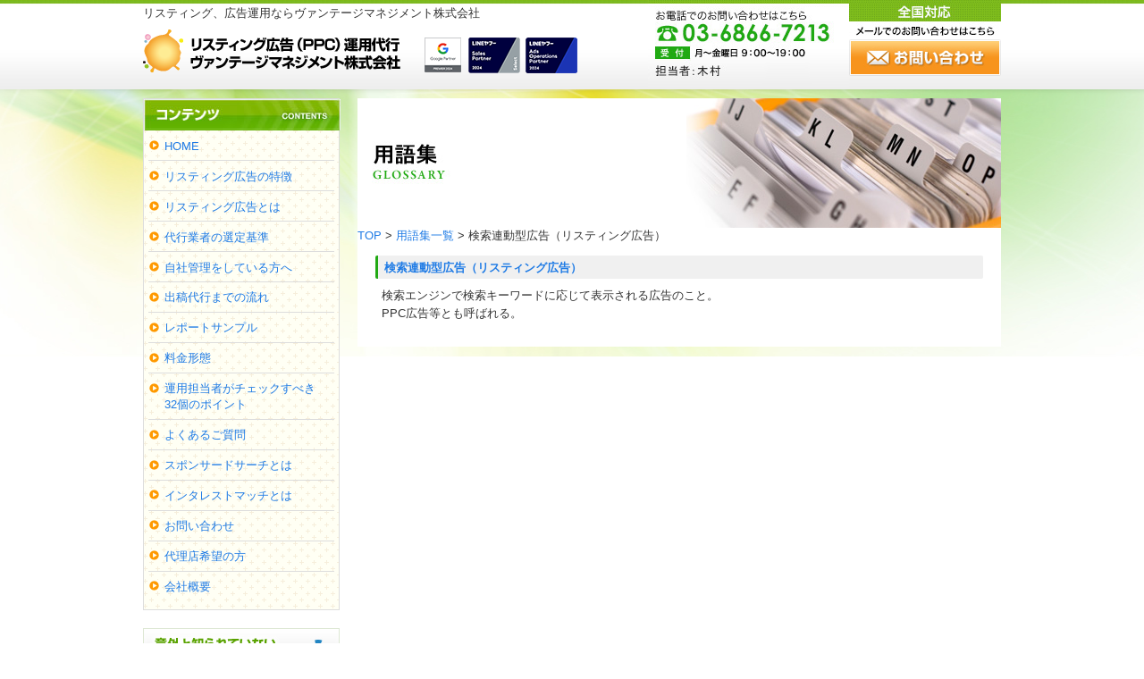

--- FILE ---
content_type: text/html; charset=UTF-8
request_url: http://www.listing-daikou.jp/glossary/junior01.html
body_size: 11148
content:
<!DOCTYPE html PUBLIC "-//W3C//DTD XHTML 1.0 Transitional//EN" "http://www.w3.org/TR/xhtml1/DTD/xhtml1-transitional.dtd">
<html xmlns="http://www.w3.org/1999/xhtml" xml:lang="ja" lang="ja"><!-- InstanceBegin template="/Templates/second.dwt" codeOutsideHTMLIsLocked="false" -->
<head>

<meta http-equiv="Content-Type" content="text/html; charset=UTF-8" />
<meta http-equiv="Content-Style-Type" content="text/css" />
<meta http-equiv="Content-Script-Type" content="text/javascript" />

<!-- InstanceBeginEditable name="doctitle" -->
<title>検索連動型広告（リスティング広告）｜リスティング広告運用 【ヴァンテージマネジメント】</title>
<!-- InstanceEndEditable -->

<meta name="Keywords" content="リスティング,代行,広告,運用" />
<meta name="Description" content="【用語集・初級編】「検索連動型広告（リスティング広告）」について説明しています。" />

<link rel="icon" href="../img/common/favicon.gif" />
<link rel="stylesheet" type="text/css" href="../css/default.css" />
<link rel="stylesheet" type="text/css" href="../css/common.css" />
<link rel="stylesheet" type="text/css" href="../css/second.css" />

<script type="text/javascript" src="../lib/jquery-1.7.1.min.js"></script>
<script type="text/javascript" src="../lib/common.js"></script>

<!-- InstanceBeginEditable name="head" -->
<!-- InstanceEndEditable -->

<script type="text/javascript">
  var _gaq = _gaq || [];
  _gaq.push(['_setAccount', 'UA-34161554-1']);
  _gaq.push(['_trackPageview']);

  (function() {
    var ga = document.createElement('script'); ga.type = 'text/javascript'; ga.async = true;
    ga.src = ('https:' == document.location.protocol ? 'https://' : 'http://') + 'stats.g.doubleclick.net/dc.js';
    var s = document.getElementsByTagName('script')[0]; s.parentNode.insertBefore(ga, s);
  })();
</script>
</head>

<body>


<div id="wrapper">

<!--ヘッダー-->
	<div id="header">
		<div id="headerInner" class="cf">
			<div id="headerLeft">
				<h1 style="line-height:30px">リスティング、広告運用ならヴァンテージマネジメント株式会社</h1>
				<div id="logo">
					<a href="http://www.listing-daikou.jp/"><img src="/img/common/logo01.png" width="315" height="61" alt="" /></a>
				</div>
				<div id="logo_bnr">
                
                <ul>
                <li><a href="https://www.google.com/partners/#a_profile;idtf=03066318505354501170" class="imgHover"><img src="/img/common/header_google.png" alt="グーグルアドワーズ認定パートナー" class="gap"/></a></li>
                 <li><img src="/img/common/header_yahoo.png" alt="Yahoo!マーケティングソリューション シルバーパートナー" class="gap"/></li>
                </ul>
				    
				</div>
			</div>
			<div id="headerRight">
				<div class="fltL"><img src="/img/common/header_tel.jpg" alt="電話問い合わせ" /></div>
				<div class="fltR"> <img src="/img/common/header_mail.jpg" /><br />
					<a href="/contact" class="imgHover"><img src="/img/common/header_contact.jpg" alt="メール問い合わせ" /></a> </div>
			</div>
		</div>
	</div>
<!--/ header-->

<!--コンテンツ-->
<div id="secondContentsBg">
	<div id="contents" class="cf">
		<!--メイン-->
		<div id="main">
		<!-- InstanceBeginEditable name="main" -->
			<h2><img src="../img/second/headline_glossary.jpg" alt="用語集" /></h2>
			<p><a href="/">TOP</a> &gt; <a href="/glossary/">用語集一覧</a> &gt; 検索連動型広告（リスティング広告）</p>
			<div class="article">

				<dl class="glossaryList">
					<dt>検索連動型広告（リスティング広告）</dt>
					<dd>検索エンジンで検索キーワードに応じて表示される広告のこと。<br />PPC広告等とも呼ばれる。</dd>
				</dl>

			</div>
			<!-- InstanceEndEditable -->
		</div><!--/ main-->


		<!--サイド-->
		<div id="side">
        	<!--<p style="margin-bottom:15px;"><a href="http://net-agent.jp/ebooks_lp/" target="_blank"><img src="/img/common/ebookbanner.png" /></a></p>-->
			<div id="navi">
				<h4><img src="/img/common/navi_title.jpg" alt="コンテンツ"/></h4>
				<dl>
					<dt><img src="/img/common/listmark01.gif" /></dt>
					<dd><a href="/">HOME</a></dd>
                    
					<dt><img src="/img/common/listmark01.gif" /></dt>
					<dd><a href="/feature/">リスティング広告の特徴</a></dd>
                    
					<dt><img src="/img/common/listmark01.gif" /></dt>
					<dd><a href="/about/">リスティング広告とは</a></dd>
                    
					<dt><img src="/img/common/listmark01.gif" /></dt>
					<dd><a href="/change/">代行業者の選定基準</a></dd>
                    
					<dt><img src="/img/common/listmark01.gif" /></dt>
					<dd><a href="/management/">自社管理をしている方へ</a></dd>

					<dt><img src="/img/common/listmark01.gif" /></dt>
					<dd><a href="/service/">出稿代行までの流れ</a></dd>

					<dt><img src="/img/common/listmark01.gif" /></dt>
					<dd><a href="/report/">レポートサンプル</a></dd>
                    
					<dt><img src="/img/common/listmark01.gif" /></dt>
					<dd><a href="/price/">料金形態</a></dd>
                    
					<dt><img src="/img/common/listmark01.gif" /></dt>
					<dd><a href="/checkpoint/">運用担当者がチェックすべき<br />32個のポイント</a></dd>
                    
					<dt><img src="/img/common/listmark01.gif" /></dt>
					<dd><a href="/faq/">よくあるご質問</a></dd>
                    
					<dt><img src="/img/common/listmark01.gif" /></dt>
					<dd><a href="/sponsored/">スポンサードサーチとは</a></dd>
                    
					<dt><img src="/img/common/listmark01.gif" /></dt>
					<dd><a href="/interestmatch/">インタレストマッチとは</a></dd>
                    
					<dt><img src="/img/common/listmark01.gif" /></dt>
					<dd><a href="/contact/">お問い合わせ</a></dd>

					<dt><img src="/img/common/listmark01.gif" /></dt>
					<dd><a href="/agency/">代理店希望の方</a></dd>

					<dt><img src="/img/common/listmark01.gif" /></dt>
					<dd class="end"><a href="/company/">会社概要</a></dd>




					<!--
					<dt><img src="/img/common/listmark01.gif" /></dt>
					<dd><a href="/outsourcing">業務委託をご検討の企業様へ</a></dd>
					-->









				</dl>
			</div>		

			<div id="navi02">
				<h4><img src="/img/common/navi02_title.jpg" alt="コンテンツ"/></h4>
				<dl>
					<dt><img src="/img/common/listmark05.gif" /></dt>
					<dd class="end"><a href="/keyword/">キーワードのマッチタイプについて</a></dd>

					<!--
					<dt><img src="/img/common/listmark05.gif" /></dt>
					<dd><a href="#">モバイル、スマートフォンへの出稿について</a></dd>
					
					<dt><img src="/img/common/listmark05.gif" /></dt>
					<dd><a href="#">出稿地域の設定について</a></dd>
					
					<dt><img src="/img/common/listmark05.gif" /></dt>
					<dd><a href="#">曜日、時間帯の設定について</a></dd>
					
					<dt><img src="/img/common/listmark05.gif" /></dt>
					<dd><a href="#">コンバージョン測定について</a></dd>
					
					<dt><img src="/img/common/listmark05.gif" /></dt>
					<dd><a href="#">インタレストマッチ（ディスプレイネットワーク）について</a></dd>
					
					<dt><img src="/img/common/listmark05.gif" /></dt>
					<dd><a href="#">検索クエリについて</a></dd>
					
					<dt><img src="/img/common/listmark05.gif" /></dt>
					<dd><a href="#">除外キーワードについて</a></dd>
					
					<dt><img src="/img/common/listmark05.gif" /></dt>
					<dd><a href="#">広告文へのキーワード自動挿入について</a></dd>
					
					<dt><img src="/img/common/listmark05.gif" /></dt>
					<dd class="end"><a href="#">Yahoo! リスティングのアナリティクスによる分析について</a></dd>
					-->

				</dl>
			</div>

			<div class="banner">
				<ul>
					<li><a href="/remarketing/" class="imgHover"><img src="/img/common/banner_remarketing.jpg" alt="リマーケティングとは" /></a></li>
					<li><a href="/adwords/" class="imgHover"><img src="/img/common/ban_adwords.jpg" alt="Google AdWordsの使い方" /></a></li>
					<li><a href="/glossary/" class="imgHover"><img src="/img/common/ban_ref.png" alt="用語集はこちら" /></a></li>
				</ul>
			</div>
	
		</div><!--/ side-->

		<div class="article clr"><div class="pageTop"><a href="#header" class="scrl">↑ページの先頭へ</a></div></div>
	</div><!--/ contents-->

</div><!--/bg-->


<!--フッター-->
	<div id="footer">
		<div id="footerInner" class="cf">
			<div id="copyRight">
				<p><img src="/img/common/footer_logo.gif" alt="ヴァンテージマネジメント" /> <br />
					〒104-0045 東京都中央区築地2-3-4 メトロシティ築地新富町7F</p>
				<address>
				Copyright(C) Vantage Management. All Rights Reserved.
				</address>
				<p><a href="http://www.listing-daikou.jp/" style="color:#FFFFFF;font-size:85%;line-height:2">リスティング広告運用【ヴァンテージマネジメント】</a></p>
			</div>
			<div id="footerContact">
				<div class="fltL"> <img src="/img/common/footer_tel.gif" alt="電話問い合わせ" /> </div>
				<div class="fltR">
					<p>メールでのお問い合わせはこちら</p>
					<a href="/contact/" class="imgHover"><img src="/img/common/header_contact.jpg" alt="メール問い合わせ" /></a> </div>
			</div>
		</div>
	</div><!--/ footer-->

</div><!--/ wrapper-->

<!-- Google Code for &#12522;&#12510;&#12540;&#12465;&#12486;&#12451;&#12531;&#12464; &#12479;&#12464; -->
<!-- Remarketing tags may not be associated with personally identifiable information or placed on pages related to sensitive categories. For instructions on adding this tag and more information on the above requirements, read the setup guide: google.com/ads/remarketingsetup -->
<script type="text/javascript">
/* <![CDATA[ */
var google_conversion_id = 1000857036;
var google_conversion_label = "S2TvCJzwkAMQzLuf3QM";
var google_custom_params = window.google_tag_params;
var google_remarketing_only = true;
/* ]]> */
</script>
<script type="text/javascript" src="//www.googleadservices.com/pagead/conversion.js">
</script>
<noscript>
<div style="display:inline;"><img height="1" width="1" style="border-style:none;" alt="" src="//googleads.g.doubleclick.net/pagead/viewthroughconversion/1000857036/?value=0&amp;label=S2TvCJzwkAMQzLuf3QM&amp;guid=ON&amp;script=0"/></div>
</noscript>

<script type="text/javascript">
  (function () {
    var tagjs = document.createElement("script");
    var s = document.getElementsByTagName("script")[0];
    tagjs.async = true;
    tagjs.src = "//s.yjtag.jp/tag.js#site=bKLCkmH";
    s.parentNode.insertBefore(tagjs, s);
  }());
</script>
<noscript>
  <iframe src="//b.yjtag.jp/iframe?c=bKLCkmH" width="1" height="1" frameborder="0" scrolling="no" marginheight="0" marginwidth="0"></iframe>
</noscript>

<script src="//sitest.jp/tracking/sitest_js?p=564171eb0fb93"></script>
</body>
<!-- InstanceEnd --></html>


--- FILE ---
content_type: text/css
request_url: http://www.listing-daikou.jp/css/default.css
body_size: 1318
content:
@charset "utf-8";

/*リセット|基本設定
---------------------------------------*/

body,div,dl,dt,dd,ul,ol,li,h1,h2,h3,h4,h5,h6,form,fieldset,input,textarea,th,td { 
	margin:0;
	padding:0;
}

h1, h2,  h4, h5, h6 {
	font-size:100%;
	font-weight:normal;
}
ol,ul {
	list-style:none;
}
table {
	border-collapse:collapse;
	border-spacing:0;
}
caption, th {
	text-align:left;
}
fieldset, img {
	border:0;
}
address,caption,cite,code,dfn,em,strong,th,var {
	font-style:normal;
	font-weight:normal;
}
input, button, textarea, select, optgroup, option {
	font-size:100%;
}

/*リンク
---------------------------------------*/
a:link    { color:#1F7BE5; text-decoration:none;}
a:visited { color:#1F7BE5; text-decoration:none;}
a:hover   { color: #F60; text-decoration:underline}
a:active  { color: #F60; text-decoration:underline}

/*追加必須
---------------------------------------*/

em {
	font-style: normal;
	color:#F00;
}
strong {
	font-weight:normal;
}

/*hr不可視*/
hr {display:none;}

/*画像下揃え*/
img {vertical-align:bottom;}

/*clear*/
.clr {clear:both;}

/* clearfix */
.cf:after {
	visibility: hidden;
	display: block;
	font-size: 0;
	content: " ";
	clear: both;
	height: 0;
	}
* html .cf             { zoom: 1; } /* IE6 */
*:first-child+html .cf { zoom: 1; } /* IE7 */

@media print {


}


--- FILE ---
content_type: text/css
request_url: http://www.listing-daikou.jp/css/common.css
body_size: 8010
content:
@charset  utf-8;

/*基本文字スタイル*/
body {
    color: #333;
    line-height: 1;
    font-size: 13px;
    font-family: Verdana, Arial, sans-serif;
}

/*基本段落スタイル*/
p {
    line-height: 1.4;
    margin: 0 0 0.75em;
}



/*全体構造
---------------------------------------*/
#wrapper {}

#header {
    background-image: url(../img/common/header_bg.jpg);
    background-repeat: repeat-x;
    height: 100px;
}
	#headerInner {
		width: 960px;
		margin: 0 auto;
	}
#contents {
	width: 960px;
	margin:0 auto 40px;
}
	#main{
		float:right;
		width:720px;
		background:#FFF;
	}
	#mainTop{
		float:right;
		width:725px;
		background:#FFF;
	}
	#side{
		float:left;
		width:220px;
	}
	/*セカンドページの背景用*/
	#secondContentsBg {
		padding-top:10px;
		background:url(../img/common/second_contents_bg.jpg) top center no-repeat;
	}


/*ヘッダー（共通）
---------------------------------------*/
#headerLeft {
	width:565px;
	float: left;
}

#headerLeft p{
	margin:0;
	line-height:40px;
}

#headerRight {
	width:395px;
	float: right;
}


/*トップの見出し
---------------------------------------*/
#idxHeadline {
	height:300px;
	margin-bottom:20px;
	background:url(../img/common/idx_headline_bg2.jpg) center no-repeat;
}
	#idxHeadlineInner {
		width: 960px;
		margin: 0 auto;
	}

	#idxHeadline #mainContent{
		float:left;
		width:835px;
	}
	#idxHeadline #subContent{
		float:right;
		width:80px;
		margin-top:10px;
		margin-right:30px;
		background:#CCC;
	}
	#idxHeadline #subContent img{
		width:80px;
		height:80px;
	}
	#idxHeadline #subContent2,
	#idxHeadline #subContent3{
		float:right;
		width:80px;
		margin-top:10px;
		margin-right:30px;
		margin-top:10px;
	}


/*サイドナビゲーション（共通）
---------------------------------------*/
#navi {
	background:#FFFFF4;
	border:1px solid #ddd;
	margin-bottom:20px;
}

#navi dl {
	margin:10px 0 0 5px;
}
	#navi dt {
		display:inline-block;
		*display: inline;
		*zoom:1;
	}
	#navi dd{
		width:190px;
		line-height:1.4;
		padding-left:18px;
		margin-top:-1.1em;
		margin-bottom:0.75em;
		padding-bottom:0.5em;
		border-bottom:1px solid #ddd;
	}

#navi02 {
	border:1px solid #dde7d4;
	margin-bottom:20px;
}

#navi02 dl {
	margin:10px 0 0 5px;
}
	#navi02 dt {
		display:inline-block;
		*display: inline;
		*zoom:1;
	}
	#navi02 dd{
		width:190px;
		line-height:1.4;
		padding-left:18px;
		margin-top:-1.1em;
		margin-bottom:0.75em;
		padding-bottom:0.5em;
		border-bottom:1px solid #ddd;
	}

.end{border-bottom:none !important; }

.contant_bar {
	background:#eeeeee;
	padding:5px 10px;
	margin:10px 0px;
}

/*フッター（共通）
---------------------------------------*/
#footer {
	padding-bottom:20px;
    background: url(../img/common/footer_bg.gif) repeat-x;
}
	#footerInner {
		width: 960px;
		margin: 0 auto;
		padding-top:10px;
		color:#FFF;
	}
	#copyRight{
		float:left;
		color: #FFF;
	}
	#copyRight address {
		margin-top:10px;
		font-size:0.7em;
	}
#footerContact {
	width:410px;
	float:right;
}
#footerContact p {
	font-weight:bold;
	font-size:0.85em;
}

.pageTop {
	line-height:1.2;
	text-align:right;
}


/*トップページ中央カラム
---------------------------------------*/
#mainCenter {
	width:490px;
	float:left;
}
#maincampain {
	margin-bottom:20px;
}
#contentsBox01 {
	height:200px;
}
	#contentsBox01 li {
		float:left;

	}
#contentsBox02{
	clear:both;
	margin:10px 0;
}
	#contentsBoxl {
		margin:15px 0;
		padding-right:9px;
		width:234px;
		float:left;
		border-right:1px dotted #cdccc8;
	}
	#contentsBoxr {
		margin:15px 0;
		padding-left:4px;
		width:235px;
		float:right;
	}
	.contentsBoxInner {
		width:104px;
		padding:25px 0 0 4px;
		float:left;
		margin-bottom:10px;
		font-size:0.8em;

		}
		.contentsBoxInner em {
			font-weight:bold;
			font-size:1.4em;
			color:#333;
		}
		.contentsBoxInner li {
			line-height:1.5em;
			color:#888859;
		}
.contentsBoxtxt {
	clear:both;
	padding-top:10px;
	width:230px;
	height:130px;
	font-size:0.9em;
	line-height:1.6em;
}

.contentsBoxtxt em{
	font-weight:bold;
}

.contentsBoxList {
	padding:10px 0 10px 10px;
	width:230px;
	font-size:0.9em;
	line-height:1.6em;
}
/*新着情報*/
#news{
		padding:1.5em 1em 0 0 ;
		background: url(../img/common/border.gif) top repeat-x;
		height:1%;
		height:290px;
		overflow-y:scroll;
}
	#news dt{
		display:inline-block;
		*display: inline;
		*zoom: 1;
		width:9em;
	}
	#news dd{
		line-height:1.2;
		padding-left:9em;
		margin-top:-1.1em;
		margin-bottom:0.75em;
		padding-bottom:0.5em;
		border-bottom:1px dotted #ddd;
	}
	#news dd a{ text-decoration:none;}


#mainRight {
	width:220px;
	float:right;
	margin-bottom:20px;
	background:#FFFFF4;
	border:1px solid #ddd;
}
	#casestudy_list {
		width:180px;
		padding:0 0 10px 0;
		margin:0 auto;
	}
	/*#casestudy_list h4 {
		margin-bottom:5px;
		padding: 0 0 0 15px;
		background:url(../img/common/listmark02.gif) 0 55% no-repeat;
	}*/

	#casestudy_list ul a {
		font-size:0.85em;
		text-decoration:underline;
	}
		#casestudy_list li.mList {
	line-height:1.2;
	background:url(../img/common/listmark03.gif) 0 2px no-repeat;
	margin-top: 10px;
	margin-right: 0;
	margin-bottom: 5px;
	margin-left: 0;
	padding-top: 0;
	padding-right: 0;
	padding-bottom: 5px;
	padding-left: 20px;
		}
		#casestudy_list li.mList_line {
	border-bottom:1px solid #ddd;
	margin-top: 7px;
	margin-right: 0;
	margin-bottom: 10px;
	margin-left: 0;
	padding-top: 0;
	padding-right: 0;
	padding-bottom: 10px;
		}

#mgHeadline {
	background:url(../img/second/managementHeadline_bg.jpg) no-repeat;
	height:145px;
}
.mgContentInner{
	margin:0;
	width:725px;
	margin:0 auto;
	background-color:#FFF;
}

/*120926追加*/
.banner ul{
	margin-bottom:15px;
}
.banner li{
	padding:0px 0 5px;
}



/*調整用スタイル
---------------------------------------*/
/*マージン*/
.mt10{margin-top:10px;}
.mt15{margin-top:15px;}
.mt20{margin-top:20px;}
.mt25{margin-top:25px;}
.mt30{margin-top:30px;}
.mt40{margin-top:40px;}
.mt45{margin-top:45px;}

.mb05{margin-bottom:5px;}
.mb10{margin-bottom:10px;}
.mb15{margin-bottom:15px;}
.mb20{margin-bottom:20px;}
.mb25{margin-bottom:25px;}
.mb30{margin-bottom:30px;}
.mb40{margin-bottom:40px;}

.ml10{margin-left:10px;}
.ml15{margin-left:15px;}
.ml20{margin-left:20px;}
.ml30{margin-left:30px;}
.ml40{margin-left:40px;}
.ml50{margin-left:50px;}

.mr10{margin-right:10px;}
.mr20{margin-right:20px;}
.mr30{margin-right:30px;}
.mr40{margin-right:40px;}

.noMg{margin:0 !important;}
.noMgR{margin-right:0 !important;}

/*フロート*/
.fltL{float:left;}
.fltR{float:right;}

/*アライン*/
.alignC{text-align: center;}
.alignL{text-align: left;}
.alignR{text-align: right;}

/*フォント*/
.large{ font-size:1.1em}
.small{ font-size:0.9em}
.bold{ font-weight:bold;}


/*画像透過*/
a.imgHover:hover img{
	opacity:0.8;
	filter: alpha(opacity=80);
	-ms-filter: "alpha( opacity=80 )";
}
/*boeder*/
hr.border{
	clear:both;
	display:block;
	height:1px;
	border-left:none;
	border-right:none;
	border-top:none;
	border-bottom:1px dotted #d9d9d9;
}

.case{
	margin-top:15px;
}

#logo_bnr{
	padding-top:12px;


}
#logo_bnr li{
	float:left;
	padding-right:8px;
}

#logo_bnr .gap{
	
}


/* ▼ 2014.02.28 担当：ユニバーサルインタラクティブ株式会社 内田 追記スタイル */

/*header*/
#headerLeft {
	overflow: hidden;
}
#logo{
	float: left;
}
#logo_bnr{
	float: left;
}
/*side navi background*/
#navi {
	background:url(../img/common/bg_nav.gif);
}

/*contents area center column*/
#maincampain {
	margin-bottom:20px;
	position: relative;
}
#txt_maincampain {
	position: absolute;
	top: 24px;
	left: 140px;
}
.f_style01{
	font-weight: bold;
	text-decoration: underline;
}
#ban_achievement{
	margin: 25px 0 30px ;
}
#contentsBoxSub01{
	margin: 30px 0;
}
#contentsBoxSub02{
	margin: 30px 0 20px;
}
#contentsBoxSub02 ul {
	overflow: hidden;
}
#contentsBoxSub02 ul li {
	margin:0 0 10px;
}
#btn_more {
	float: right;
	width: 220px;
	text-align: right;
}

/* add use adjustment style overflow */
.ovrH{ overflow: hidden;}



--- FILE ---
content_type: text/css
request_url: http://www.listing-daikou.jp/css/second.css
body_size: 15408
content:
@charset  utf-8;


/*セカンドページ用
---------------------------------------*/
/*共通*/

.article{
	padding:0 20px;
	margin-bottom:20px;
}

/*120928追加*/
.borderBox {
	padding-top:5px;
	border:1px solid #CCC;
	background:#fffff4;
}

.borderBox2 {padding-top:10px; border:1px solid #CCC; text-align:center;}

.borderIndex {
	padding-bottom:0.4em;
	font-size:1.05em;
	border-bottom:1px dotted #21a913;
}


/*自社管理・リスティング
---------------------------------------*/
/*検索フロー*/
#searchL{float:left;}
#searchR{float:left;}
	#searchR dd dl dt {
		margin-left:30px;
		padding:3px 0px 10px 25px;
	}
	
	#searchR dd dl #SearchNo01 {
		background-image: url(../img/second/aboutSearchNo01.gif);
		background-repeat:no-repeat;
	}
	#searchR dd dl #SearchNo02 {
		background-image: url(../img/second/aboutSearchNo02.gif);
		background-repeat:no-repeat;
		
		}
	#searchR dd dl #SearchNo03 {
		background-image: url(../img/second/aboutSearchNo03.gif);
		background-repeat:no-repeat;
		}


#Poit{clear:both;}
	#Poit dd {
		margin-top:-10px;
		padding: 0 0 1em 95px;
	}
	#Poit dt {
		padding:1em 0 1em 95px;
	}
		#Poit dt div {
			font-size:1.2em;
			font-weight:bold;
			color:#FFF;
			width:580px;
			height:30px;
			background:url(../img/second/subIndexbg.gif) no-repeat;
			padding:0.5em 0 0 30px;
		}
		
#Poit dt#n01 {background:url(../img/second/subIndex_n01.gif) 0 60% no-repeat;}
#Poit dt#n02 {background:url(../img/second/subIndex_n02.gif) 0 60% no-repeat;}
#Poit dt#n03 {background:url(../img/second/subIndex_n03.gif) 0 60% no-repeat;}
#Poit dt#n04 {background:url(../img/second/subIndex_n04.gif) 0 60% no-repeat;}
#Poit dt#n05 {background:url(../img/second/subIndex_n05.gif) 0 60% no-repeat;}
#Poit dt#n06 {background:url(../img/second/subIndex_n06.gif) 0 60% no-repeat;}
#Poit dt#n07 {background:url(../img/second/subIndex_n07.gif) 0 60% no-repeat;}
#Poit dt#n08 {background:url(../img/second/subIndex_n08.gif) 0 60% no-repeat;}


/*サービスページ
---------------------------------------*/
/*PDCA*/
#pdca dd {
	margin-bottom:20px;
	padding:0 0 1em 125px;
}
#pdca dt {
	padding:0em 0 0.8em 95px;
}
	#pdca dt div {
		font-size:1.2em;
		font-weight:bold;
		color:#FFF;
		width:580px;
		height:30px;
		background:url(../img/second/subIndexbg.gif) no-repeat;
		padding:0.5em 0 0em 30px;
	}
	#pdca li {
		background:url(../img/common/listmark03.gif) 0 80% no-repeat;
		padding:0.2em 0 0.2em 24px;
	}
#pdca dt#n01 {background:url(../img/second/pdca_p.gif) 0 0 no-repeat;}
#pdca dt#n02 {background:url(../img/second/pdca_d.gif) 0 0 no-repeat;}
#pdca dt#n03 {background:url(../img/second/pdca_c.gif) 0 0 no-repeat;}
#pdca dt#n04 {background:url(../img/second/pdca_a.gif) 0 0 no-repeat;}
/*サービス表組み01*/
#pointTable01{
	margin:0;
	float:right;
	width:570px;
}
	#pointTable01 th,
	#pointTable01 td{
		vertical-align:middle;
		padding:0 1em;
	}
	#pointTable01 th{
		font-weight:bold;
		border-left:1px solid #fff;
		background:#21a913;
		color:#fff;
	}
	#pointTable01 td{
		background:#fffff4;
		border-bottom: 1px dotted #21a913;
		line-height:1.4;
	}

/*サービス表組み02*/
#pointTable02{
	width:680px;
	border-top: 1px dotted #21a913;
	border-bottom: 1px dotted #21a913;
}
	#pointTable02 th,
	#pointTable02 td{
		vertical-align:middle;
		padding:1em;
	}
	#pointTable02 th{
		font-weight:bold;
		background:#21a913;
		color:#fff;
		border-bottom:1px solid #fff;
	}
	#pointTable02 td{
		background:#fffff4;
		border-bottom: 1px dotted #21a913;
		line-height:1.4;
	}

	#pointTable02 table th{/*子テーブル*/
		background:#dbf5d8;
		color:#000;
		font-weight:normal;
		width:80px;
		border-bottom: 1px dotted #21a913;
	}
	
/*フィーチャー表組み01*/
#nyusatuTable {
	margin:20px 0;
	width:680px;
	border:1px solid #CCC;
}
	#nyusatuTable th,
	#nyusatuTable td{
		padding:0.8em;
		vertical-align:middle;
		border-bottom: 1px dotted #21a913;
	}
	/*子テーブル*/
	#nyusatuTable table th{
		background:#dbf5d8;
		color:#000;
		width:180px;
		height:50px;
		text-align:left;
		font-weight:normal;
		border-bottom: 1px dotted #21a913;
	}
	#nyusatuTable th{
		font-weight:bold;
		color:#FFF;
		text-align:center;
		background:#21a913;
	}

/*事例紹介表組み*/
#casestudyTable {
	margin:20px 0;
	width:680px;
	border:1px solid #CCC;
}
	#casestudyTable th,
	#casestudyTable td{
		padding:0.8em;
		line-height:1.4;
		vertical-align:middle;
		border-bottom:1px solid #CCC;
	}
	#casestudyTable th{
		font-weight:bold;
		color:#FFF;
		text-align:center;
		background:#21a913;
	}
	
	
/*事例紹介
---------------------------------------*/
#casestudy_list02 {
	width:300px;
}
	#casestudy_list02 li {
		margin:5px 0 0 0;
		padding: 0.5em 0 0.5em 20px;
		background:url(../img/common/listmark03.gif) 0 50% no-repeat;
	}
#casestudy_img {
	border:1px solid #CCC;
	width:680px;
	height:195px;
}
	#casestudy_img li {
		float:left;
		padding:10px 13px 10px 13px;
	}
		#casestudy_img li p {
			width:200px;
			font-size:0.8em;
			padding-top:5px;
		}
		
.img_box {
	width:300px;
	font-size:0.8em;
}
	.img_box p {
		padding-top:5px;
	}

/*120928追加*/
#casestudyIndexTop {
	margin-bottom:20px;
	padding:0.7em 0 0.6em 2em;
	font-weight:bold;
	background:url(../img/second/casestudy_index_bg01.gif) 0 0 no-repeat;
}

#casestudyList ul {
	margin-left:20px;

}

#casestudyList li {
	margin-right:10px;
	display:inline-block;
	*display:inline;
	vertical-align:top;
}

#casestudyList li p {
	width:135px;
	padding:0.1em 0 0 01.4em;
	font-size:11px;
	background:url(../img/common/listmark03.gif) 0 2px no-repeat;
}

#casestudyList li img {
	margin-bottom:5px;
	border:1px solid #CCC;
}

/*FAQ
---------------------------------------*/
.faqCategory {
	color:#FFF;
	font-size:1.2em;
	padding:.6em 0 .6em 30px;
	background: url(../img/second/listmark_check.gif) 10px 45% no-repeat #21A913;
	margin-bottom:20px;
}
.faq_list li {
	background:url(../img/common/listmark01.gif) 0 55% no-repeat;
	padding: 0.5em 0 0.5em 20px;
}
.faq_box {
	margin-bottom:60px;
}
	.faq_box dt {
		font-weight:bold;
		border-bottom:1px solid #CCC;
		background:url(../img/common/listmark_q.gif) no-repeat;
		padding:0.5em 0 1em 40px;
	}
	.faq_box dd {
		padding:1em 0 0 0;
	}
		.faq_box dd p {
			background:url(../img/common/listmark_a.gif) no-repeat;
			padding: 0em 0 1em 40px;
		}


/*他社からの乗り換え
---------------------------------------*/
#changeListBox {
	border:1px solid #CCC;
	padding:15px;
	background:url(../img/second/change_hito.jpg) 100% bottom no-repeat #fffff4;
	font-size:1.2em;
}
	#changeListBox h3 {
		color:#FFF;
		line-height:30px;
		background:url(../img/second/Indexbg02.gif) no-repeat;
		padding-left: 40px;
		font-size:1.2em;
		margin-bottom:15px;
	}
#changeListBox li {
	width:400px;
	font-weight:bold;
	border-bottom:1px dotted #CCC;
	background:url(../img/common/listmark04.gif) 0 50% no-repeat;
	padding: 0.75em 0 0.75em 30px;
}
.change_subheader {
	width:680px;
	height:30px;
	background:url(../img/second/Indexbg03.gif) 0 50% no-repeat;
	padding:1em 0 0 30px;
	margin-bottom:20px;
	
}

/*リスティング広告の運用
---------------------------------------*/
#operation {
	background:#fffff4;
}
.greenIndex {
	padding:6px 0 0 10px;
	width:325px;
	height:25px;
	color:#FFF;
	background:#21a913;
			 
}
.greenIndex02 {
	padding:6px 0 0 10px;
	width:670px;
	height:25px;
	color:#FFF;
	background:#21a913;
			 
}
.operationImgbox {
	background:#FFF;
	border:1px solid #CCC;
	margin-bottom:5px;
}
#operationImgBox02 {
	width:678px;
	height:200px;
	background:url(../img/second/operation_point03.jpg) no-repeat #FFF;
	border:1px solid #CCC;
	margin-bottom:20px;
}
	#operationImgBox02 p {
		width:340px;
		padding:10px;
	}


/*お問い合わせ
---------------------------------------*/
#icoHissuTitle{
	display:block;
	padding-left:30px;
	background:url(../img/second/hissu.gif) 0 50% no-repeat;
	margin-bottom:20px;
}
/*注意書き*/
.notes {
	color: #F00;
	margin-top: 20px;
	margin-bottom: 20px;
}
/*表組み*/
#contactTable {
	width:100%;
	margin-bottom:20px;
}

	#contactTable th,
	#contactTable td{
		padding:1em;
		border-bottom:1px dotted #CCC;;
	}
	#contactTable th{
		width:120px;
		border-left:3px solid #81b604;
		border-right:1px dotted #CCC;
	}
	#contactTable tr.end th,
	#contactTable tr.end td{
		border-bottom: none;
	}
	#contactTable .hissu{
		padding-right:30px;
		background:url(../img/second/hissu.gif) 100% 50% no-repeat;
	}
/*ボタンエリア*/
#btnArea{text-align:center;}
#btnArea input{text-align:center;}

/* 確認 */
.btnCcheck {
	border:none;
	width:180px;
	height:35px;
	text-indent:-9999px;
	cursor:pointer;
	background:url(../img/second/btn_check.jpg) no-repeat;
}
	.btnCcheck:hover {
		opacity:0.8;
		filter: alpha(opacity=80);
	}
/* 戻る */
.btnBack {
	border:none;
	width:180px;
	height:35px;
	text-indent:-9999px;
	cursor:pointer;
	background:url(../img/second/btn_back.jpg) no-repeat;
}
	.btnBack:hover {
		opacity:0.8;
		filter: alpha(opacity=80);
	}
/* 送信 */
.btnSubmit {
	border:none;
	width:180px;
	height:35px;
	text-indent:-9999px;
	cursor:pointer;
	background:url(../img/second/btn_submit.jpg) no-repeat;
}
	.btnSubmit:hover {
		opacity:0.8;
		filter: alpha(opacity=80);
	}
/*完了ページ*/
#contactEnd{height:200px;}


/*キーワードのマッチ
---------------------------------------*/
#keywordList {
	margin-bottom:20px;
}
	#keywordList li {
		line-height:1.4em;
	}

.keywordSubHeader {
	margin:30px auto 10px;
	padding:0.5em 0 0 2em;
	height:30px;
	background:url(../img/second/Indexbg03.gif) 0 0 no-repeat;
}


/*会社概要
---------------------------------------*/
.company_TB {
	width:100%;
	border-collapse:collapse;
	margin-bottom:20px;
	background:#fff;
}

.company_TB th{
	width:100px;
	border-collapse:collapse;
	border-left:3px solid #81B604;
	border-right:1px dotted #CCCCCC;
	border-bottom:1px dotted #CCCCCC;
	text-align:left;
	padding:10px;
	vertical-align:middle;
}

.company_TB td{
	border-collapse:collapse;
	border-bottom:1px dotted #CCCCCC;
	text-align:left;
	padding:10px;
	vertical-align:middle;
}

.company_TB tr.end th, .company_TB tr.end td {
    border-bottom: medium none;
}


/*120926追加ページ
---------------------------------------*/
/*用語集*/
.glossaryList {
	margin:1em auto;
}

.glossaryList li {
	margin:0.6em 0 0.5em;
	padding:0.5em 0 0.5em 0.5em;
	font-size:1em;
	font-weight:bold;
	color:#1F7BE5;
	background:#f0f0f0;
	border-left:3px solid #21a913;
	border-radius:2px;
	cursor:pointer;
}

.glossaryList li:hover {
	color:#F60;
}

.glossaryList dt {
	margin:0.6em 0 0.5em;
	padding:0.5em 0 0.5em 0.5em;
	font-size:1em;
	font-weight:bold;
	color:#1F7BE5;
	background:#f0f0f0;
	border-left:3px solid #21a913;
	border-radius:2px;
}

.glossaryList dd {
	margin-bottom:1.2em;
	padding:0.2em 0 0.5em 0.5em;
	line-height:1.6;
}

.articleFltL {
	float:left;
	width:330px;
}

.articleFltR {
	float:right;
	widows:330px;
}
/*スポンサード*/
#sponsoredBox{}

#sponsoredBox ol {}

#sponsoredBox ol li {
	margin-bottom:0.5em;
	line-height:1.4;
	padding-left:1.7em;
}

#sponsoredBoxInner {
	padding:0.8em 1em 0.5em;
	background:#fffff4;
	border:1px dotted #21a913;
}

#sN01{ background:url(../img/second/list_icon_01.gif) 0 60% no-repeat;}
#sN02{ background:url(../img/second/list_icon_02.gif) 0 60% no-repeat;}
#sN03{ background:url(../img/second/list_icon_03.gif) 0 20% no-repeat;}
#sN04{ background:url(../img/second/list_icon_04.gif) 0 60% no-repeat;}
#sN05{ background:url(../img/second/list_icon_05.gif) 0 60% no-repeat;}
#sN06{ background:url(../img/second/list_icon_06.gif) 0 60% no-repeat;}
#sN07{ background:url(../img/second/list_icon_07.gif) 0 60% no-repeat;}
#sN08{ background:url(../img/second/list_icon_08.gif) 0 60% no-repeat;}
#sN09{ background:url(../img/second/list_icon_09.gif) 0 60% no-repeat;}
#sN10{ background:url(../img/second/list_icon_10.gif) 0 60% no-repeat;}
#sN11{ background:url(../img/second/list_icon_11.gif) 0 60% no-repeat;}
#sN12{ background:url(../img/second/list_icon_12.gif) 0 60% no-repeat;}
#sN13{ background:url(../img/second/list_icon_13.gif) 0 60% no-repeat;}
#sN14{ background:url(../img/second/list_icon_14.gif) 0 60% no-repeat;}
#sN15{ background:url(../img/second/list_icon_15.gif) 0 60% no-repeat;}
#sN16{ background:url(../img/second/list_icon_16.gif) 0 60% no-repeat;}
#sN17{ background:url(../img/second/list_icon_17.gif) 0 60% no-repeat;}
#sN18{ background:url(../img/second/list_icon_18.gif) 0 60% no-repeat;}
#sN19{ background:url(../img/second/list_icon_19.gif) 0 60% no-repeat;}
#sN20{ background:url(../img/second/list_icon_20.gif) 0 60% no-repeat;}

/*レポートサンプル*/
#dlStyle {}

#dlStyle dt {
	padding-left:1.5em;
	background:url(../img/common/listmark03.gif) 0 50% no-repeat;
}
	#dlStyle dd {
		text-align:right;
		margin-top:-0.8em;
		margin-bottom:0.85em;
		padding-bottom:0.85em;
		background:url(../img/second/icon_pdf.jpg) 90% 0 no-repeat;
		border-bottom:1px dotted #CCC;
	}


/*調整用
---------------------------------------*/
.noPadding{padding:0 !important;}
.noBorder th,
.noBorder td {border-bottom:none !important;}

#pointTable02 em{color:#f00;}

.red {color:red;}

/*121107修正
---------------------------------------*/

/*お問い合わせページ*/
td input{
	height:1.75em;
	line-height:1.5em;
}

td input.inactive{
	ime-mode: inactive;
}





/* 2014.02.28 早坂 */

.check_point_list_box {
}

.check_point_list {
	width:338px;
}

.check_point_list li {
	border-bottom:1px dotted #ccc;
	padding:10px 0px 0px 0px;
}

.check_point_list li p {
	margin-left:5px;
}

.check_point_list .check_point_list_ttl {
	font-weight:bolder;
	background:url(../img/second/check_icon.png) no-repeat left center;
	padding-left:26px;
	padding-top:2px;
	padding-bottom:2px;
}

.check_point_list li:nth-child(odd){
	background: #efefef;
}

.change_cont_list {
	border:1px solid #d6d6d6;
	padding:5px 20px 5px 20px;
	border-radius:5px;
}

.change_cont_list li {
	font-weight:bolder;
	background:url(../img/second/finger.jpg) no-repeat left center;
	padding-left:45px;
	padding-top:15px;
	padding-bottom:15px;
	border-bottom:1px dotted #ccc;
}

.change_cont_list li:last-child{
	border-bottom:none;
}

.change_cont_list li a {
	color:#333;
}

.round_check_box {
	padding:30px 15px 30px 100px;
	background:url(../img/second/round_cheak.gif) no-repeat left center;
	border:2px solid #d6d6d6;
	border-radius:5px;
	line-height:1.5;
	
}


/* 2014.03.17 早坂 */

#achievement {
}

.achievement_box_out {
	margin-bottom:30px;
}

.achievement_box {
	width:660px;
	border:2px solid #d6d6d6;
	border-radius:5px;
	padding:18px;
}

.achievement_box_top {
	margin-bottom:15px;
}

.achievement_box_top_L {
	float:left;
}

.achievement_box_top_R {
	float:left;
}

.achievement_list01 {
	width:658px;
	margin-bottom:10px;
}

.achievement_list01 li {
	background:url(../img/second/achievement_icon01.jpg) no-repeat left center;
	padding-left:35px;
	padding-top:5px;
	padding-bottom:5px;
}

.achievement_list02 {
	width:658px;
}

.achievement_list02 li {
	background:url(../img/second/achievement_icon02.jpg) no-repeat left center;
	padding-left:35px;
	font-weight:bolder;
	padding-top:5px;
	padding-bottom:5px;
}


.clearfix {
	/*\*/
	_overflow: visible;
	_height: 1px;
	zoom: 1;
	/**/
	/*\*//*/
	display: inline-table;
	/**/
}
.clearfix:after {
	content: ".";
	display: block;
	height: 1px;
	clear: both;
	visibility: hidden;
	font-size: 0;
	line-height: 0;
	margin: -1px 0 0 0;
}




